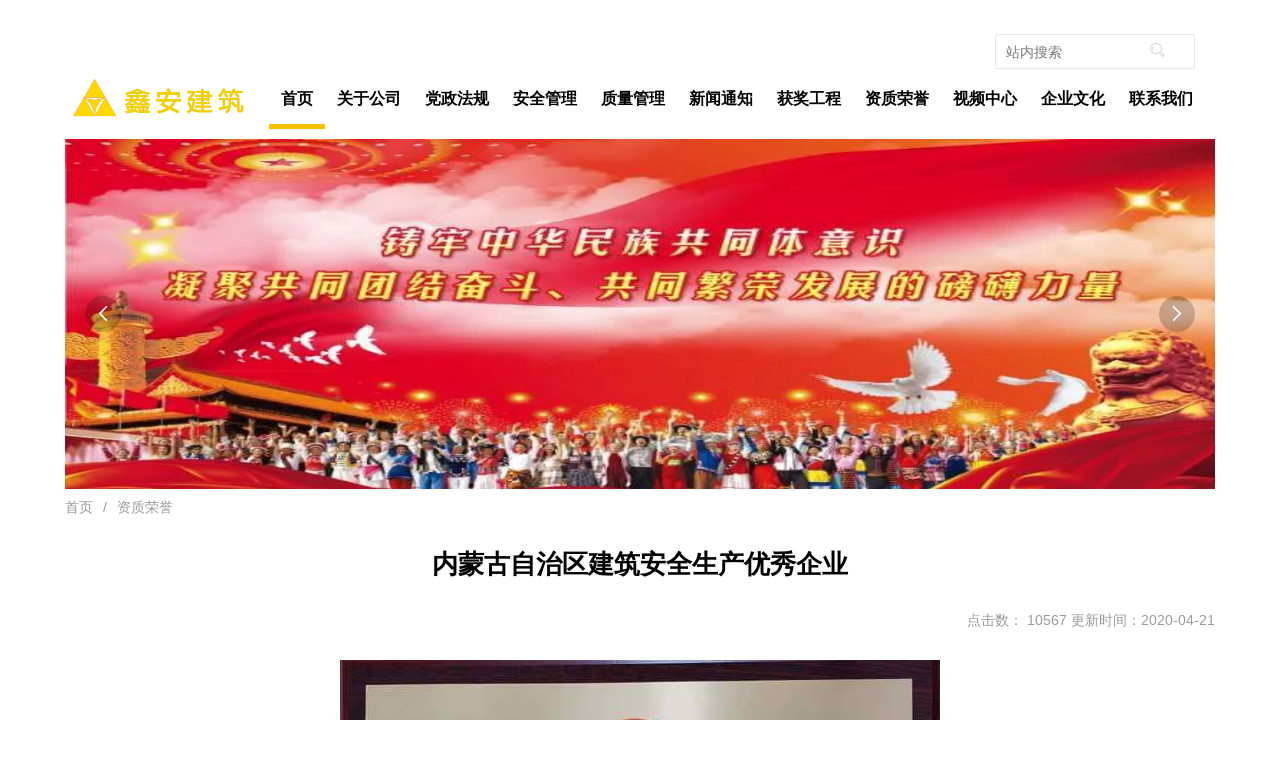

--- FILE ---
content_type: text/html; charset=utf-8
request_url: http://nmgxajz.cn/index.php/Home/Index/article/aid/283.html
body_size: 2778
content:
<!DOCTYPE html>
<html>
<head>
  <meta charset="utf-8">

<title>内蒙古自治区建筑安全生产优秀企业-内蒙古鑫安建筑安装工程有限责任公司</title>
    <link rel="stylesheet" href="/Public/home/src/css/layui.css" type="text/css"/>
    <link href="/Public/home/css/L.css" rel="stylesheet" type="text/css" />
    <link href="/Public/home/css/liMarquee.css" rel="stylesheet" type="text/css">
    <link href="/Public/home/css/xa.css" rel="stylesheet" type="text/css">
    <script src="/Public/home/js/jquery.min.js"></script>
    <script src="/Public/home/src/layui.js"></script>
    <script src="/Public/home/js/jquery.liMarquee.js"></script>
    <script>
        $(function(){
            $(".jumpUrl").click(function(){
                var url = $(this).attr("data-url");
                window.location.href = url;
            })
        })
  
    </script>

</head>
<body>

  <style type="text/css">
.layui-nav .layui-nav-item a{ padding:0 12px; }
 
</style>
		<div class="L-row-space"></div>
 <div style="width: 1150px; margin: 0 auto;">     <div style="position:relative; width: 200px;margin-right:20px ;float: right; ">
		<form id="ssform" action="/index.php/Home/Index/ss.html" method="get"><div class="layui-inline" style="height:29px; position: absolute;right: 30px;top:12px;color: #cccccc; cursor: pointer;" onclick="ss()"><i class="layui-icon layui-icon-search"></i></div> 
  <input type="text" id="title" style="width:200px;float:right;height:35px; margin-top: 4px;" lay-verify="required" name="title" placeholder="站内搜索" autocomplete="off" class="layui-input"  lay-filter="formDemo">
</form>
  <script type="text/javascript">
    
    function ss(){
        if($("#title").val() =="" ||$("#title").val() == null  ){
            alert("搜索内容不能为空");
        }else{
          $("#ssform").submit();
        }
        
    }
  </script>
</div>
		<!-- 导航 -->
		<div class="xa-container wow fadeInUp" data-wow-delay="0.1s">
			<div class="xa-heard"> 
			<div class="xa-logo L-text-align-center" ><img src="/Public/home/images/logo.jpg" style="width: 180px;" ></div>
			<ul class="layui-nav xa-nav">                                    
				<li class="layui-nav-item layui-this "><a href="/">首页</a></li>
			  <li class="layui-nav-item">
          <a href="/index.php/Home/Index/tz/id/1.html"> 关于公司</a>
          <dl class="layui-nav-child">
           <dd><a  href="/index.php/Home/Index/tz/id/19.html">领导风采</a></dd>          </dl>        </li><li class="layui-nav-item">
          <a href="/index.php/Home/Index/tz/id/18.html"> 党政法规</a>
                  </li><li class="layui-nav-item">
          <a href="/index.php/Home/Index/tz/id/8.html"> 安全管理</a>
          <dl class="layui-nav-child">
           <dd><a  href="/index.php/Home/Index/tz/id/16.html">安全文件</a></dd><dd><a  href="/index.php/Home/Index/tz/id/17.html">规范标准</a></dd><dd><a  href="/index.php/Home/Index/tz/id/21.html">法律、法规及条例</a></dd><dd><a  href="/index.php/Home/Index/tz/id/20.html">通知通告</a></dd>          </dl>        </li><li class="layui-nav-item">
          <a href="/index.php/Home/Index/tz/id/13.html"> 质量管理</a>
          <dl class="layui-nav-child">
           <dd><a  href="/index.php/Home/Index/tz/id/15.html">规范标准</a></dd><dd><a  href="/index.php/Home/Index/tz/id/22.html">通知通告</a></dd><dd><a  href="/index.php/Home/Index/tz/id/14.html">质量文件</a></dd>          </dl>        </li><li class="layui-nav-item">
          <a href="/index.php/Home/Index/tz/id/12.html"> 新闻通知</a>
          <dl class="layui-nav-child">
           <dd><a  href="/index.php/Home/Index/tz/id/3.html">新闻中心</a></dd><dd><a  href="/index.php/Home/Index/tz/id/11.html">公告通知</a></dd>          </dl>        </li><li class="layui-nav-item">
          <a href="/index.php/Home/Index/tz/id/6.html"> 获奖工程</a>
                  </li><li class="layui-nav-item">
          <a href="/index.php/Home/Index/tz/id/5.html"> 资质荣誉</a>
                  </li><li class="layui-nav-item">
          <a href="/index.php/Home/Index/tz/id/7.html"> 视频中心</a>
                  </li><li class="layui-nav-item">
          <a href="/index.php/Home/Index/tz/id/4.html"> 企业文化</a>
                  </li><li class="layui-nav-item">
          <a href="/index.php/Home/Index/tz/id/9.html"> 联系我们</a>
                  </li>			</ul>		
		</div>
		</div>
		
		
		
		
		
		<div class="xa-container">
			<div class="layui-carousel" id="test1" >
			  <div carousel-item>
			     <div><a href="#"><img src="/Public/attached/2021/06/17/60cb0439811a7.jpg" style="width: 100%; height: 370px;"></a></div><div><a href="#"><img src="/Public/attached/2020/04/22/5e9fa4b04c7a0.jpg" style="width: 100%; height: 370px;"></a></div><div><a href="#"><img src="/Public/attached/2020/04/14/5e95d0480dde5.jpg" style="width: 100%; height: 370px;"></a></div>			  </div>
			</div>
		</div>
		

  <div class="xa-container">
    <div style="margin-top:10px; ">
      <span class="layui-breadcrumb">
        <a href="/index.php">首页</a>  > <a href="#">资质荣誉</a>      </span>
    </div>
    <div class="L-row-space"></div>
    <div class="L-margin-top-40 L-text-align-center L-font-h4 L-font-bold">内蒙古自治区建筑安全生产优秀企业</div>
    <div class="L-margin-top-30 L-text-align-center  L-font-text" style="color:#999;text-align: right;">点击数： 10567 更新时间：2020-04-21</div>
    <div class="L-row-space"></div>
    <div>
      
        <p style="text-align:center;">
	<img src="/Public/attached/image/20200421/20200421160843_31328.jpg" alt="" />
</p>
<p style="text-align:center;">
	<span style="font-size:18px;color:#E53333;"><strong>内蒙古自治区建筑安全生产优秀企业</strong></span>
</p>    
    </div>
    <div class="L-row-space"></div>
  </div>
  
  <style>
    
    .xa-detail-container{
      width: 80%;
      min-width: 800px !important;
      margin:20px auto;
    }
    





  </style>


<footer class=" xa-footer">
		<div class="L-row-space"></div>
		<!-- <div class="L-font-text">版权所有©️内蒙古鑫安建筑安装工程有限责任公司</div>
		<div class="L-font-text L-margin-top-30">电话：0482-8310907 传真：0482-8310938 Email：nmgxajz@sina.com</div> -->
		  <div class="L-font-text">版权所有©️内蒙古鑫安建筑安装工程有限责任公司</div>
    <div class="L-font-text L-margin-top-30">电话：0482-8310907 传真：0482-8310938 Email：nmgxajz@sina.com <a href="https://beian.miit.gov.cn" style="color:#7f848b">蒙ICP备20001530号-1</a></div><div style="width:300px;margin:0 auto; padding:20px 0;">
		 		<a target="_blank" href="http://www.beian.gov.cn/portal/registerSystemInfo?recordcode=15222102000138" style="display:inline-block;text-decoration:none;height:20px;line-height:20px;"><img src="/Public/index/images/gaj.png" style="float:left;"/><p style="float:left;height:20px;line-height:20px;margin: 0px 0px 0px 5px; color:#939393;">蒙公网安备 15222102000138号</p></a>
		 	</div>
		 

	</footer>

</body>

<script>
  var slideHeight = document.body.clientWidth*0.42;
  console.log(slideHeight);

  layui.use('element', function(){
    var element = layui.element;


  });
  layui.use('carousel', function(){
    var carousel = layui.carousel;

    //建造实例
    carousel.render({
      elem: '#test1',
    width: '100%' ,//设置容器宽度,
    arrow: 'always',
    height: 350,
    indicator:"none",
  });
  });
  $(window).load(function(){
    $('.lc-marquee').liMarquee();
    $(".lc-cate-btn").click(function(){
      $(".lc-cate-btn").addClass('layui-btn-primary');
      $(this).removeClass('layui-btn-primary');
      alert($(this).index());
      
      
      
    })
    
    
    
  });
  
  
</script>
</html>

--- FILE ---
content_type: text/css
request_url: http://nmgxajz.cn/Public/home/css/L.css
body_size: 1352
content:

.L-overflow-hidden{
    overflow: hidden;
}
.L-img-response{
    width: 100%;
}
.L-row{
    width: 100%;
    overflow: hidden;
}
.L-row-95{
    margin:0 auto;
    width: 95%;
    overflow: hidden;
}
.L-row-90{
    margin:0 auto;
    width: 90%;
    overflow: hidden;
}
.L-row-80{
    margin:0 auto;
    width: 80%;
    overflow: hidden;
}
.L-row-85{
    margin:0 auto;
    width: 85%;
    overflow: hidden;
}
.L-flex-center{
    display: flex;
    justify-content: center;
    flex-direction: row;
}
.L-margin-center{
    margin: 10px auto;
    display: block;
}
.L-clear{
    clear: both;
}

.L-bg-white{
    background: #fff;
}
.L-color-white{
    color:#fff;
}
.L-text-align-center{
    text-align: center;
}
.L-text-align-right{
    text-align: right;
}
.L-padding-bottom-60{
    padding-bottom: 60px;
}
.L-padding-bottom-50{
    padding-bottom: 50px;
}
.L-padding-bottom-40{
    padding-bottom: 40px;
}
.L-padding-bottom-30{
    padding-bottom: 30px;
}
.L-padding-bottom-20{
    padding-bottom: 20px;
}
.L-padding-bottom-10{
    padding-bottom: 10px;
}


.L-padding-top-60{
    padding-top:60px;
}
.L-padding-top-50{
    padding-top:50px;
}
.L-padding-top-40{
    padding-top:40px;
}
.L-padding-top-30{
    padding-top:30px;
}
.L-padding-top-20{
    padding-top:20px;
}
.L-padding-top-10{
    padding-top:10px;
}

.L-margin-top-60{
    margin-top:60px;
}
.L-margin-top-50{
    margin-top:50px;
}
.L-margin-top-30{
    margin-top:30px;
}
.L-margin-top-10{
    margin-top: 10px;
}
.L-margin-top-20{
    margin-top: 20px;
}



.L-row-space{
    height: 30px;
}
.L-row-space-big{
    height: 3000px;
}

.L-box{
    box-sizing: border-box;
}

.L-line-height-60{
    line-height: 60px;
}


.L-line-height-50{
    line-height: 50px;
}

.L-line-height-40{
    line-height: 40px;
}
.L-line-height-30{
    line-height: 30px;
}
.L-line-height-20{
    line-height: 20px;
}
.L-line-height-26{
    line-height: 26px;
}


.L-margin-top-big{
    margin-top: 50px;
}

.L-img-bg{
    width: 100px;
}
.L-img-md{
    width: 50px;
}

.L-font-text{
    font-size: 14px;
}
.L-font-small{
    font-size: 12px;
}
.L-font-bold{
    font-weight: bold;
}
.L-nowrap{
    overflow: hidden;
    white-space:nowrap;
    text-overflow:ellipsis;
}
.L-color-gray{
    color: #787878;
}
.jumpUrl{
    cursor: pointer;
}

/*手机*/
@media screen and (max-width:768px){
    .L-font-h5{
        font-size: 14px;
    }

    .L-font-h4{
        font-size: 16px;
    }
    .L-font-h3{
        font-size: 18px;
    }
    .L-font-h2{
        font-size: 32px;
    }
    .L-font-h1{
        font-size: 45px;
    }
    .L-phone-hidden{
        display: none !important;
    }

}
/*平板*/
@media screen and (min-width:768px){
    .L-font-h5{
        font-size: 18px;
    }
    .L-font-h4{
        font-size: 20px;
    }
    .L-font-h3{
        font-size: 25px;
    }
    .L-font-h2{
        font-size: 44px;
    }
    .L-font-h1{
        font-size: 62px;
    }
    .L-phone-hidden{
        display: none !important;
    }

}
/*中等pc桌面屏幕*/
@media screen and (min-width:992px){
    .L-font-h5{
        font-size: 18px;
    }
    .L-font-h4{
        font-size: 26px;
    }
    .L-font-h3{
        font-size: 32px;
    }
    .L-font-h2{
        font-size: 56px;
    }
    .L-font-h1{
        font-size: 80px;
    }
    .L-phone-hidden{
        display: block !important;
    }

}
/*大型pc桌面屏幕*/
@media screen and (min-width:1200px){
    .L-font-h5{
        font-size: 20px;
    }
    .L-font-h4{
        font-size: 26px;
    }
    .L-font-h3{
        font-size: 32px;
    }
    .L-font-h2{
         font-size: 56px;
    }
    .L-font-h1{
        font-size: 80px;
    }
    .L-phone-hidden{
        display: block !important;
    }

}
/*thinkphp5 分页样式*/
.pagination{
    margin:0;
    cursor:pointer
}
.pagination{
    /*height:40px;*/
    padding:20px 0px;
    /*width: 700px;*/
    margin: 10px auto;
    text-align: center;
    /*list-style: none;*/
}
.pagination  li{
    display: inline-block;
    /*float: left;*/

}
.pagination a{
    display:inline-block;
    /*float:left;*/
    margin:7px 7px;

    padding:10px 15px;
    /*height:24px;*/
    border:1px #cccccc solid;
    background:#fff;
    text-decoration:none;
    color:#808080;
    font-size:16px;

}
.pagination a:hover{
    color:#eee;
    background: #7F8C8D;
    border:1px #7F8C8D solid;
}
.pagination .active{
    display:inline-block;
    /*float:left;*/
    margin:7px 7px;
    padding:10px 15px;
    font-size:16px;
    /*height:24px;*/
    color:#fff;
    border:1px #7F8C8D solid;
    background:#7F8C8D;
}
.pagination .disabled{
    color: #aaa;
    margin:7px 7px;
    padding:10px 5px;
}


/* 林草############################# */

.pagination .active {
			background: #009688;
		}
		.pagination .active span{
			color: #fff;
		}
		.pagination a:hover{
		    color:#eee;
		    background: #009688;
		    border:1px #009688 solid;
		}

--- FILE ---
content_type: text/css
request_url: http://nmgxajz.cn/Public/home/css/xa.css
body_size: 1696
content:
.xa-footer{
	width: 100%;
	background: #1e2332;
	text-align: center;
	height: 150px;
	color:#7f848b;
	padding-top:30px;
	border-top:10px solid #ffc001;

}
.xa-yellow-bar{
	height: 200px;
	text-align:center;
	color:#ffffff;
	box-sizing: border-box;
	padding-top:40px;
	background: #ffc001;
}
.xa-color-bar{
	height: 80px;
}
.xa-news-item{
	width: 90%;
	margin:10px auto;
	display:flex;
	flex-direction: row;
	flex-wrap: nowrap;
	border-bottom: 1px dashed #ddd;
	padding-bottom: 20px;
}

.xa-news-item .time-box{
	width: 80px;
	height:80px;
	background: #eeeeee;
	text-align:center;
	display:flex;
	flex-direction: column;
	justify-content: center;
	color:#7f848a;
}
.xa-news-item .time-box .day{
	font-size: 26px;
	margin-bottom: 5px;
}
.xa-news-item .news-box{
	width: 86%;
	box-sizing: border-box;
	padding-left:10px;
	display: flex;
	justify-content: center;
	flex-direction: column;
}
.xa-news-item .news-box div{
	overflow: hidden;
	white-space: nowrap;
	text-overflow: ellipsis;
	color:#7f848a;
	cursor: pointer;
}
.xa-news-item .news-box div:hover{
	color:#2C3E50;

}

.xa-index-news-title{
	width: 400px;
	margin:20px auto;
}



.layui-tab-brief > .layui-tab-title .layui-this:after,.layui-tab-brief > .layui-tab-more li.layui-this:after
{border: none;border-radius: 0;border-bottom: 2px solid #ffc001;}
.layui-tab-brief > .layui-tab-title .layui-this{color: #ffc001;}




.xa-category-container .cate-item{
	text-align: center;
	width: 20%;
}
.xa-category-container .cate-item .icon-box img{
	width: 150px;
}
.xa-category-container .cate-item .info-box{
	font-size: 16px;
	margin-top:20px;
	color:#7f848a;
}

.xa-index-img-list{
	width: 60%;
	display: flex;
	flex-direction: row;
	flex-wrap: wrap;
	box-sizing: border-box;
}
.xa-index-img-list .img-box{
	/*padding:5px;*/
	width: 50%;
	height:250px;
}
.biaoti{
    position: absolute;
    bottom: -5px;
    left:5px;
    text-align: center;
    width: 100%;
    background: #ffd800;
    filter: alpha(opacity=80);
    -moz-opacity: 0.8;
    -khtml-opacity: 0.8;
    opacity: 0.8;
    height: 25px;
    line-height: 25px;
    display: block;
    color:#000;font-weight: bold;
    }
.xa-index-img-list .img-box img{
	border:5px solid #fff;
	width: 100%;
	height:100%;　
}
.xa-index-img-block{
	width: 40%;
	text-align: center;
	height:500px;
	box-sizing: border-box;
	padding:20px auto;
	color:#fff;
	background: #ffc001;
	line-height: 40px;
	margin-top: 5px;
}
.xa-index-info-box{
	width:25%;
	text-align: center;
	margin:60px auto;

}
.xa-index-info-box .number{
	font-style: italic;
	font-size:36px;
	/*font-weight: bold;*/
}
.xa-index-info-box .text{
	font-size: 18px;
	color:#bbb;
	margin-top:10px;
}



.xa-flex-row{
	display: flex;
	flex-direction: row;
	flex-wrap: nowrap;
}
.xa-heard{
	width:100%;
	min-width:1200px !important;
	display:flex;
	flex-direction: row;
	align-items: center;
	justify-content: center;
	margin:10px auto;

}
.xa-logo{width:200px;}
.xa-nav{width:1100px;}


.xa-container{
	max-width: 1150px;
	width:100%;
	min-width:1000px !important;
	margin: 0 auto;
}


.xa-index-box{
	width: 40%;
	height:400px;
	background: #1c2231;
	position: relative;
}
.xa-index-box img{
	width: 90%;
	position:absolute;
	right:-10%;
	top:15%;

}
.xa-text-box{
	width: 60%;
	margin:10px 20px auto;
	box-sizing: border-box;
	/*padding:20px 10%;*/
	padding:20px 10px 20px 10%;

}
.xa-border{
	width: 100px;
	height: 10px;
	background:#ffc002;
	margin-top:15px;
}




/*菜单样式修改*/
.layui-nav {background-color: #fff;color: #000;}
.layui-nav .layui-this a,.layui-nav .layui-nav-item a:hover{color: #000; }
.layui-nav .layui-nav-item a{color: #000;font-size:16px;font-weight: bold;padding:0 17px;}
.layui-nav .layui-nav-item .layui-nav-child a{font-size:12px;font-weight: normal;}
.layui-nav-bar,.layui-nav .layui-this:after,.layui-nav-tree .layui-nav-itemed:after{background-color: #ffc001;}










.xa-list-container{
	width: 100%;
	margin: 20px auto;
	display:flex;
	flex-direction: row;

}
.xa-list-container .left-box{
	width: 24%;
	box-sizing: border-box;
	padding-right:10px;
}
.xa-list-container .right-box{
	width: 76%;
	box-sizing: border-box;
}



.lc-list2-contaienr{
	width: 90%;
	margin: 0px auto;
}
.lc-list2-contaienr .title-row{

	background:#1e2432;
	line-height: 45px;
	color:#7f848b;

}
.lc-list2-contaienr .title-row div{
	display: inline-block;

}
.lc-list2-contaienr .title-row .title{
	margin-left: 10px;
	font-size:16px;
	color:#fff;
}
.lc-list2-contaienr .title-row .right{
	float: right;
	margin-right: 10px;

}
.lc-list2-contaienr .list-row{
	border-bottom: 1px #ddd dashed;
	background: #eee;
	line-height: 55px;
}
.lc-list2-contaienr .list-row .content{
	width: 90%;
	margin: 0px auto;
	overflow: hidden;
	white-space:nowrap;
	text-overflow: ellipsis;
}
.lc-list1-contaienr{
	width: 95%;
	margin: 0px auto;
}

.lc-list1-contaienr .title-row{
	/* border-bottom: 1px solid #ddd; */
	line-height: 30px;

}
.lc-list1-contaienr .title-row div{
	display: inline-block;

}
.lc-list1-contaienr .title-row .left{

	border-left:6px solid #1e2432;
	line-height: 20px;

}
.lc-list1-contaienr .title-row .title{
	font-size:14px;
	color:#1e2432;
}
.lc-list1-contaienr .title-row .right{
	float: right;
}
.line-row{
	border-top:1px solid #ddd;
}
.disp{ padding-top: 15px; }

--- FILE ---
content_type: application/javascript
request_url: http://nmgxajz.cn/Public/home/src/lay/modules/carousel.js
body_size: 2775
content:
/**

 @Name：layui.carousel 轮播模块
 @Author：贤心
 @License：MIT
    
 */
 
layui.define('jquery', function(exports){
  "use strict";
  
  var $ = layui.$
  ,hint = layui.hint()
  ,device = layui.device()

  //外部接口
  ,carousel = {
    config: {} //全局配置项

    //设置全局项
    ,set: function(options){
      var that = this;
      that.config = $.extend({}, that.config, options);
      return that;
    }
    
    //事件监听
    ,on: function(events, callback){
      return layui.onevent.call(this, MOD_NAME, events, callback);
    }
  }
  
  //字符常量
  ,MOD_NAME = 'carousel', ELEM = '.layui-carousel', THIS = 'layui-this', SHOW = 'layui-show', HIDE = 'layui-hide', DISABLED = 'layui-disabled'
  
  ,ELEM_ITEM = '>*[carousel-item]>*', ELEM_LEFT = 'layui-carousel-left', ELEM_RIGHT = 'layui-carousel-right', ELEM_PREV = 'layui-carousel-prev', ELEM_NEXT = 'layui-carousel-next', ELEM_ARROW = 'layui-carousel-arrow', ELEM_IND = 'layui-carousel-ind'
  
  //构造器
  ,Class = function(options){
    var that = this;
    that.config = $.extend({}, that.config, carousel.config, options);
    that.render();
  };
  
  //默认配置
  Class.prototype.config = {
    width: '600px'
    ,height: '280px'
    ,full: false //是否全屏
    ,arrow: 'hover' //切换箭头默认显示状态：hover/always/none
    ,indicator: 'inside' //指示器位置：inside/outside/none
    ,autoplay: true //是否自动切换
    ,interval: 3000 //自动切换的时间间隔，不能低于800ms
    ,anim: '' //动画类型：default/updown/fade
    ,trigger: 'click' //指示器的触发方式：click/hover
    ,index: 0 //初始开始的索引
  };
  
  //轮播渲染
  Class.prototype.render = function(){
    var that = this
    ,options = that.config;

    options.elem = $(options.elem);
    if(!options.elem[0]) return;
    that.elemItem = options.elem.find(ELEM_ITEM);
    
    if(options.index < 0) options.index = 0;
    if(options.index >= that.elemItem.length) options.index = that.elemItem.length - 1;
    if(options.interval < 800) options.interval = 800;

    //是否全屏模式
    if(options.full){
      options.elem.css({
        position: 'fixed'
        ,width: '100%'
        ,height: '100%'
        ,zIndex: 9999
      });
    } else {
      options.elem.css({
        width: options.width
        ,height: options.height
      });
    }
    
    options.elem.attr('lay-anim', options.anim);
    
    //初始焦点状态
    that.elemItem.eq(options.index).addClass(THIS);

    //指示器等动作
    if(that.elemItem.length <= 1) return;
    that.indicator();
    that.arrow();
    that.autoplay();
    that.events();
  };
  
  //重置轮播
  Class.prototype.reload = function(options){
    var that = this;
    clearInterval(that.timer);
    that.config = $.extend({}, that.config, options);
    that.render();
  };
  
  //获取上一个等待条目的索引
  Class.prototype.prevIndex = function(){
    var that = this
    ,options = that.config;
    
    var prevIndex = options.index - 1;
    if(prevIndex < 0){
      prevIndex = that.elemItem.length - 1;
    }
    return prevIndex;
  };
  
  //获取下一个等待条目的索引
  Class.prototype.nextIndex = function(){
    var that = this
    ,options = that.config;
    
    var nextIndex = options.index + 1;
    if(nextIndex >= that.elemItem.length){
      nextIndex = 0;
    }
    return nextIndex;
  };
  
  //索引递增
  Class.prototype.addIndex = function(num){
    var that = this
    ,options = that.config;
    
    num = num || 1;
    options.index = options.index + num;
      
    //index不能超过轮播总数量
    if(options.index >= that.elemItem.length){
      options.index = 0;
    }
  };
  
  //索引递减
  Class.prototype.subIndex = function(num){
    var that = this
    ,options = that.config;
    
    num = num || 1;
    options.index = options.index - num;
      
    //index不能超过轮播总数量
    if(options.index < 0){
      options.index = that.elemItem.length - 1;
    }
  };
  
  //自动轮播
  Class.prototype.autoplay = function(){
    var that = this
    ,options = that.config;
    
    if(!options.autoplay) return;
    clearInterval(that.timer);
    
    that.timer = setInterval(function(){
      that.slide();
    }, options.interval);
  };
  
  //箭头
  Class.prototype.arrow = function(){
    var that = this
    ,options = that.config;
    
    //模板
    var tplArrow = $([
      '<button class="layui-icon '+ ELEM_ARROW +'" lay-type="sub">'+ (options.anim === 'updown' ? '&#xe619;' : '&#xe603;') +'</button>'
      ,'<button class="layui-icon '+ ELEM_ARROW +'" lay-type="add">'+ (options.anim === 'updown' ? '&#xe61a;' : '&#xe602;') +'</button>'
    ].join(''));
    
    //预设基础属性
    options.elem.attr('lay-arrow', options.arrow);
    
    //避免重复插入
    if(options.elem.find('.'+ELEM_ARROW)[0]){
      options.elem.find('.'+ELEM_ARROW).remove();
    };
    options.elem.append(tplArrow);
    
    //事件
    tplArrow.on('click', function(){
      var othis = $(this)
      ,type = othis.attr('lay-type')
      that.slide(type);
    });
  };
  
  //指示器
  Class.prototype.indicator = function(){
    var that = this
    ,options = that.config;
    
    //模板
    var tplInd = that.elemInd = $(['<div class="'+ ELEM_IND +'"><ul>'
      ,function(){
        var li = [];
        layui.each(that.elemItem, function(index){
          li.push('<li'+ (options.index === index ? ' class="layui-this"' : '') +'></li>');
        });
        return li.join('');
      }()
    ,'</ul></div>'].join(''));
    
    //预设基础属性
    options.elem.attr('lay-indicator', options.indicator);
    
    //避免重复插入
    if(options.elem.find('.'+ELEM_IND)[0]){
      options.elem.find('.'+ELEM_IND).remove();
    };
    options.elem.append(tplInd);
    
    if(options.anim === 'updown'){
      tplInd.css('margin-top', -(tplInd.height()/2));
    }
    
    //事件
    tplInd.find('li').on(options.trigger === 'hover' ? 'mouseover' : options.trigger, function(){
      var othis = $(this)
      ,index = othis.index();
      if(index > options.index){
        that.slide('add', index - options.index);
      } else if(index < options.index){
        that.slide('sub', options.index - index);
      }
    });
  };
  
  //滑动切换
  Class.prototype.slide = function(type, num){
    var that = this
    ,elemItem = that.elemItem
    ,options = that.config
    ,thisIndex = options.index
    ,filter = options.elem.attr('lay-filter');
    
    if(that.haveSlide) return;
    
    //滑动方向
    if(type === 'sub'){
      that.subIndex(num);
      elemItem.eq(options.index).addClass(ELEM_PREV);
      setTimeout(function(){
        elemItem.eq(thisIndex).addClass(ELEM_RIGHT);
        elemItem.eq(options.index).addClass(ELEM_RIGHT);
      }, 50);
    } else { //默认递增滑
      that.addIndex(num);
      elemItem.eq(options.index).addClass(ELEM_NEXT);
      setTimeout(function(){
        elemItem.eq(thisIndex).addClass(ELEM_LEFT);
        elemItem.eq(options.index).addClass(ELEM_LEFT);
      }, 50);  
    };
    
    //移除过度类
    setTimeout(function(){
      elemItem.removeClass(THIS + ' ' + ELEM_PREV + ' ' + ELEM_NEXT + ' ' + ELEM_LEFT + ' ' + ELEM_RIGHT);
      elemItem.eq(options.index).addClass(THIS);
      that.haveSlide = false; //解锁
    }, 300);
    
    //指示器焦点
    that.elemInd.find('li').eq(options.index).addClass(THIS)
    .siblings().removeClass(THIS);
    
    that.haveSlide = true;
    
    layui.event.call(this, MOD_NAME, 'change('+ filter +')', {
      index: options.index
      ,prevIndex: thisIndex
      ,item: elemItem.eq(options.index)
    });
  };
  
  //事件处理
  Class.prototype.events = function(){
    var that = this
    ,options = that.config;
    
    if(options.elem.data('haveEvents')) return;
    
    //移入移出容器
    options.elem.on('mouseenter', function(){
      clearInterval(that.timer);
    }).on('mouseleave', function(){
      that.autoplay();
    });
    
    options.elem.data('haveEvents', true);
  };
  
  //核心入口
  carousel.render = function(options){
    var inst = new Class(options);
    return inst;
  };
  
  exports(MOD_NAME, carousel);
});

 


--- FILE ---
content_type: application/javascript
request_url: http://nmgxajz.cn/Public/home/src/lay/modules/element.js
body_size: 4648
content:
/**

 @Name：layui.element 常用元素操作
 @Author：贤心
 @License：MIT
    
 */
 
layui.define('jquery', function(exports){
  "use strict";
  
  var $ = layui.$
  ,hint = layui.hint()
  ,device = layui.device()
  
  ,MOD_NAME = 'element', THIS = 'layui-this', SHOW = 'layui-show'
  
  ,Element = function(){
    this.config = {};
  };
  
  //全局设置
  Element.prototype.set = function(options){
    var that = this;
    $.extend(true, that.config, options);
    return that;
  };
  
  //表单事件监听
  Element.prototype.on = function(events, callback){
    return layui.onevent.call(this, MOD_NAME, events, callback);
  };
  
  //外部Tab新增
  Element.prototype.tabAdd = function(filter, options){
    var TITLE = '.layui-tab-title'
    ,tabElem = $('.layui-tab[lay-filter='+ filter +']')
    ,titElem = tabElem.children(TITLE)
    ,barElem = titElem.children('.layui-tab-bar')
    ,contElem = tabElem.children('.layui-tab-content')
    ,li = '<li lay-id="'+ (options.id||'') +'"'
    +(options.attr ? ' lay-attr="'+ options.attr +'"' : '') +'>'+ (options.title||'unnaming') +'</li>';
    
    barElem[0] ? barElem.before(li) : titElem.append(li);
    contElem.append('<div class="layui-tab-item">'+ (options.content||'') +'</div>');
    call.hideTabMore(true);
    call.tabAuto();
    return this;
  };
  
  //外部Tab删除
  Element.prototype.tabDelete = function(filter, layid){
    var TITLE = '.layui-tab-title'
    ,tabElem = $('.layui-tab[lay-filter='+ filter +']')
    ,titElem = tabElem.children(TITLE)
    ,liElem = titElem.find('>li[lay-id="'+ layid +'"]');
    call.tabDelete(null, liElem);
    return this;
  };
  
  //外部Tab切换
  Element.prototype.tabChange = function(filter, layid){
    var TITLE = '.layui-tab-title'
    ,tabElem = $('.layui-tab[lay-filter='+ filter +']')
    ,titElem = tabElem.children(TITLE)
    ,liElem = titElem.find('>li[lay-id="'+ layid +'"]');
    call.tabClick.call(liElem[0], null, null, liElem);
    return this;
  };
  
  //自定义Tab选项卡
  Element.prototype.tab = function(options){
    options = options || {};
    dom.on('click', options.headerElem, function(e){
      var index = $(this).index();
      call.tabClick.call(this, e, index, null, options);
    });
  };
  
  
  //动态改变进度条
  Element.prototype.progress = function(filter, percent){
    var ELEM = 'layui-progress'
    ,elem = $('.'+ ELEM +'[lay-filter='+ filter +']')
    ,elemBar = elem.find('.'+ ELEM +'-bar')
    ,text = elemBar.find('.'+ ELEM +'-text');
    elemBar.css('width', percent);
    text.text(percent);
    return this;
  };
  
  var NAV_ELEM = '.layui-nav', NAV_ITEM = 'layui-nav-item', NAV_BAR = 'layui-nav-bar'
  ,NAV_TREE = 'layui-nav-tree', NAV_CHILD = 'layui-nav-child', NAV_MORE = 'layui-nav-more'
  ,NAV_ANIM = 'layui-anim layui-anim-upbit'
  
  //基础事件体
  ,call = {
    //Tab点击
    tabClick: function(e, index, liElem, options){
      options = options || {};
      var othis = liElem || $(this)
      ,index = index || othis.parent().children('li').index(othis)
      ,parents = options.headerElem ? othis.parent() : othis.parents('.layui-tab').eq(0)
      ,item = options.bodyElem ? $(options.bodyElem) : parents.children('.layui-tab-content').children('.layui-tab-item')
      ,elemA = othis.find('a')
      ,filter = parents.attr('lay-filter');
      
      if(!(elemA.attr('href') !== 'javascript:;' && elemA.attr('target') === '_blank')){
        othis.addClass(THIS).siblings().removeClass(THIS);
        item.eq(index).addClass(SHOW).siblings().removeClass(SHOW);
      }
      
      layui.event.call(this, MOD_NAME, 'tab('+ filter +')', {
        elem: parents
        ,index: index
      });
    }
    
    //Tab删除
    ,tabDelete: function(e, othis){
      var li = othis || $(this).parent(), index = li.index()
      ,parents = li.parents('.layui-tab').eq(0)
      ,item = parents.children('.layui-tab-content').children('.layui-tab-item')
      ,filter = parents.attr('lay-filter');
      
      if(li.hasClass(THIS)){
        if(li.next()[0]){
          call.tabClick.call(li.next()[0], null, index + 1);
        } else if(li.prev()[0]){
          call.tabClick.call(li.prev()[0], null, index - 1);
        }
      }
      
      li.remove();
      item.eq(index).remove();
      setTimeout(function(){
        call.tabAuto();
      }, 50);
      
      layui.event.call(this, MOD_NAME, 'tabDelete('+ filter +')', {
        elem: parents
        ,index: index
      });
    }
    
    //Tab自适应
    ,tabAuto: function(){
      var SCROLL = 'layui-tab-scroll', MORE = 'layui-tab-more', BAR = 'layui-tab-bar'
      ,CLOSE = 'layui-tab-close', that = this;
      
      $('.layui-tab').each(function(){
        var othis = $(this)
        ,title = othis.children('.layui-tab-title')
        ,item = othis.children('.layui-tab-content').children('.layui-tab-item')
        ,STOPE = 'lay-stope="tabmore"'
        ,span = $('<span class="layui-unselect layui-tab-bar" '+ STOPE +'><i '+ STOPE +' class="layui-icon">&#xe61a;</i></span>');

        if(that === window && device.ie != 8){
          call.hideTabMore(true)
        }
        
        //允许关闭
        if(othis.attr('lay-allowClose')){
          title.find('li').each(function(){
            var li = $(this);
            if(!li.find('.'+CLOSE)[0]){
              var close = $('<i class="layui-icon layui-unselect '+ CLOSE +'">&#x1006;</i>');
              close.on('click', call.tabDelete);
              li.append(close);
            }
          });
        }
        
        if(typeof othis.attr('lay-unauto') === 'string') return;
        
        //响应式
        if(title.prop('scrollWidth') > title.outerWidth()+1){
          if(title.find('.'+BAR)[0]) return;
          title.append(span);
          othis.attr('overflow', '');
          span.on('click', function(e){
            title[this.title ? 'removeClass' : 'addClass'](MORE);
            this.title = this.title ? '' : '收缩';
          });
        } else {
          title.find('.'+BAR).remove();
          othis.removeAttr('overflow');
        }
      });
    }
    //隐藏更多Tab
    ,hideTabMore: function(e){
      var tsbTitle = $('.layui-tab-title');
      if(e === true || $(e.target).attr('lay-stope') !== 'tabmore'){
        tsbTitle.removeClass('layui-tab-more');
        tsbTitle.find('.layui-tab-bar').attr('title','');
      }
    }
    
    //点击一级菜单
    /*
    ,clickThis: function(){
      var othis = $(this), parents = othis.parents(NAV_ELEM)
      ,filter = parents.attr('lay-filter')
      ,elemA = othis.find('a')
      ,unselect = typeof othis.attr('lay-unselect') === 'string';

      if(othis.find('.'+NAV_CHILD)[0]) return;
      
      if(!(elemA.attr('href') !== 'javascript:;' && elemA.attr('target') === '_blank') && !unselect){
        parents.find('.'+THIS).removeClass(THIS);
        othis.addClass(THIS);
      }
      
      layui.event.call(this, MOD_NAME, 'nav('+ filter +')', othis);
    }
    )
    */
    
    //点击菜单 - a标签触发
    ,clickThis: function(){
      var othis = $(this)
      ,parents = othis.parents(NAV_ELEM)
      ,filter = parents.attr('lay-filter')
      ,parent = othis.parent() 
      ,child = othis.siblings('.'+NAV_CHILD)
      ,unselect = typeof parent.attr('lay-unselect') === 'string';
      
      if(!(othis.attr('href') !== 'javascript:;' && othis.attr('target') === '_blank') && !unselect){
        if(!child[0]){
          parents.find('.'+THIS).removeClass(THIS);
          parent.addClass(THIS);
        }
      }
      
      //如果是垂直菜单
      if(parents.hasClass(NAV_TREE)){
        child.removeClass(NAV_ANIM);
        
        //如果有子菜单，则展开
        if(child[0]){
          parent[child.css('display') === 'none' ? 'addClass': 'removeClass'](NAV_ITEM+'ed');
          if(parents.attr('lay-shrink') === 'all'){
            parent.siblings().removeClass(NAV_ITEM + 'ed');
          }
        }
      }
      
      layui.event.call(this, MOD_NAME, 'nav('+ filter +')', othis);
    }
    
    //点击子菜单选中
    /*
    ,clickChild: function(){
      var othis = $(this), parents = othis.parents(NAV_ELEM)
      ,filter = parents.attr('lay-filter');
      parents.find('.'+THIS).removeClass(THIS);
      othis.addClass(THIS);
      layui.event.call(this, MOD_NAME, 'nav('+ filter +')', othis);
    }
    */
    
    //折叠面板
    ,collapse: function(){
      var othis = $(this), icon = othis.find('.layui-colla-icon')
      ,elemCont = othis.siblings('.layui-colla-content')
      ,parents = othis.parents('.layui-collapse').eq(0)
      ,filter = parents.attr('lay-filter')
      ,isNone = elemCont.css('display') === 'none';
      
      //是否手风琴
      if(typeof parents.attr('lay-accordion') === 'string'){
        var show = parents.children('.layui-colla-item').children('.'+SHOW);
        show.siblings('.layui-colla-title').children('.layui-colla-icon').html('&#xe602;');
        show.removeClass(SHOW);
      }
      
      elemCont[isNone ? 'addClass' : 'removeClass'](SHOW);
      icon.html(isNone ? '&#xe61a;' : '&#xe602;');
      
      layui.event.call(this, MOD_NAME, 'collapse('+ filter +')', {
        title: othis
        ,content: elemCont
        ,show: isNone
      });
    }
  };
  
  //初始化元素操作
  Element.prototype.init = function(type, filter){
    var that = this, elemFilter = function(){
      return filter ? ('[lay-filter="' + filter +'"]') : '';
    }(), items = {
      
      //Tab选项卡
      tab: function(){
        call.tabAuto.call({});
      }
      
      //导航菜单
      ,nav: function(){
        var TIME = 200, timer = {}, timerMore = {}, timeEnd = {}, follow = function(bar, nav, index){
          var othis = $(this), child = othis.find('.'+NAV_CHILD);
          
          if(nav.hasClass(NAV_TREE)){
            bar.css({
              top: othis.position().top
              ,height: othis.children('a').outerHeight()
              ,opacity: 1
            });
          } else {
            child.addClass(NAV_ANIM);
            bar.css({
              left: othis.position().left + parseFloat(othis.css('marginLeft'))
              ,top: othis.position().top + othis.height() - bar.height()
            });
            
            timer[index] = setTimeout(function(){
              bar.css({
                width: othis.width()
                ,opacity: 1
              });
            }, device.ie && device.ie < 10 ? 0 : TIME);
            
            clearTimeout(timeEnd[index]);
            if(child.css('display') === 'block'){
              clearTimeout(timerMore[index]);
            }
            timerMore[index] = setTimeout(function(){
              child.addClass(SHOW)
              othis.find('.'+NAV_MORE).addClass(NAV_MORE+'d');
            }, 300);
          }
        }
        
        $(NAV_ELEM + elemFilter).each(function(index){
          var othis = $(this)
          ,bar = $('<span class="'+ NAV_BAR +'"></span>')
          ,itemElem = othis.find('.'+NAV_ITEM);
          
          //Hover滑动效果
          if(!othis.find('.'+NAV_BAR)[0]){
            othis.append(bar);
            itemElem.on('mouseenter', function(){
              follow.call(this, bar, othis, index);
            }).on('mouseleave', function(){
              if(!othis.hasClass(NAV_TREE)){
                clearTimeout(timerMore[index]);
                timerMore[index] = setTimeout(function(){
                  othis.find('.'+NAV_CHILD).removeClass(SHOW);
                  othis.find('.'+NAV_MORE).removeClass(NAV_MORE+'d');
                }, 300);
              }
            });
            othis.on('mouseleave', function(){
              clearTimeout(timer[index])
              timeEnd[index] = setTimeout(function(){
                if(othis.hasClass(NAV_TREE)){
                  bar.css({
                    height: 0
                    ,top: bar.position().top + bar.height()/2
                    ,opacity: 0
                  });
                } else {
                  bar.css({
                    width: 0
                    ,left: bar.position().left + bar.width()/2
                    ,opacity: 0
                  });
                }
              }, TIME);
            });
          }
          
          //展开子菜单
          itemElem.find('a').each(function(){
            var thisA = $(this)
            ,parent = thisA.parent()
            ,child = thisA.siblings('.'+NAV_CHILD);
            
            //输出小箭头
            if(child[0] && !thisA.children('.'+NAV_MORE)[0]){
              thisA.append('<span class="'+ NAV_MORE +'"></span>');
            }
            
            thisA.off('click', call.clickThis).on('click', call.clickThis); //点击菜单
          });
        });
      }
      
      //面包屑
      ,breadcrumb: function(){
        var ELEM = '.layui-breadcrumb';
        
        $(ELEM + elemFilter).each(function(){
          var othis = $(this)
          ,ATTE_SPR = 'lay-separator'
          ,separator = othis.attr(ATTE_SPR) || '/'
          ,aNode = othis.find('a');
          if(aNode.next('span['+ ATTE_SPR +']')[0]) return;
          aNode.each(function(index){
            if(index === aNode.length - 1) return;
            $(this).after('<span '+ ATTE_SPR +'>'+ separator +'</span>');
          });
          othis.css('visibility', 'visible');
        });
      }
      
      //进度条
      ,progress: function(){
        var ELEM = 'layui-progress';
        $('.' + ELEM + elemFilter).each(function(){
          var othis = $(this)
          ,elemBar = othis.find('.layui-progress-bar')
          ,percent = elemBar.attr('lay-percent');

          elemBar.css('width', function(){
            return /^.+\/.+$/.test(percent) 
              ? (new Function('return '+ percent)() * 100) + '%'
           : percent;
          }());
          
          if(othis.attr('lay-showPercent')){
            setTimeout(function(){
              elemBar.html('<span class="'+ ELEM +'-text">'+ percent +'</span>');
            },350);
          }
        });
      }
      
      //折叠面板
      ,collapse: function(){
        var ELEM = 'layui-collapse';
        
        $('.' + ELEM + elemFilter).each(function(){
          var elemItem = $(this).find('.layui-colla-item')
          elemItem.each(function(){
            var othis = $(this)
            ,elemTitle = othis.find('.layui-colla-title')
            ,elemCont = othis.find('.layui-colla-content')
            ,isNone = elemCont.css('display') === 'none';
            
            //初始状态
            elemTitle.find('.layui-colla-icon').remove();
            elemTitle.append('<i class="layui-icon layui-colla-icon">'+ (isNone ? '&#xe602;' : '&#xe61a;') +'</i>');

            //点击标题
            elemTitle.off('click', call.collapse).on('click', call.collapse);
          });     
         
        });
      }
    };

    return items[type] ? items[type]() : layui.each(items, function(index, item){
      item();
    });
  };
  
  Element.prototype.render = Element.prototype.init;

  var element = new Element(), dom = $(document);
  element.render();
  
  var TITLE = '.layui-tab-title li';
  dom.on('click', TITLE, call.tabClick); //Tab切换
  dom.on('click', call.hideTabMore); //隐藏展开的Tab
  $(window).on('resize', call.tabAuto); //自适应
  
  exports(MOD_NAME, element);
});

